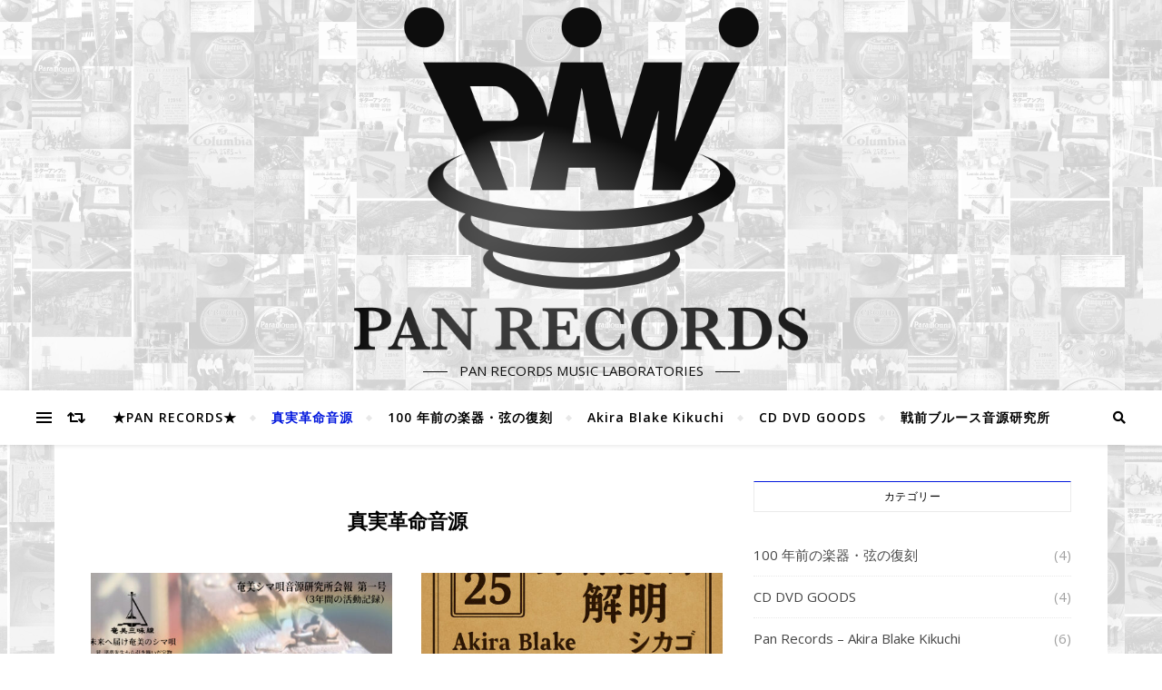

--- FILE ---
content_type: text/html; charset=UTF-8
request_url: https://pan-records.com/?cat=58
body_size: 67868
content:
<!DOCTYPE html>
<html lang="ja">
<head>
	<meta charset="UTF-8">
	<meta name="viewport" content="width=device-width, initial-scale=1.0" />
	<link rel="profile" href="http://gmpg.org/xfn/11">

<title>真実革命音源 &#8211; PAN RECORDS</title>
<meta name='robots' content='max-image-preview:large' />
<link rel='dns-prefetch' href='//fonts.googleapis.com' />
<link rel="alternate" type="application/rss+xml" title="PAN RECORDS &raquo; フィード" href="https://pan-records.com/?feed=rss2" />
<link rel="alternate" type="application/rss+xml" title="PAN RECORDS &raquo; コメントフィード" href="https://pan-records.com/?feed=comments-rss2" />
<link rel="alternate" type="application/rss+xml" title="PAN RECORDS &raquo; 真実革命音源 カテゴリーのフィード" href="https://pan-records.com/?feed=rss2&#038;cat=58" />
<style id='wp-img-auto-sizes-contain-inline-css' type='text/css'>
img:is([sizes=auto i],[sizes^="auto," i]){contain-intrinsic-size:3000px 1500px}
/*# sourceURL=wp-img-auto-sizes-contain-inline-css */
</style>
<style id='wp-emoji-styles-inline-css' type='text/css'>

	img.wp-smiley, img.emoji {
		display: inline !important;
		border: none !important;
		box-shadow: none !important;
		height: 1em !important;
		width: 1em !important;
		margin: 0 0.07em !important;
		vertical-align: -0.1em !important;
		background: none !important;
		padding: 0 !important;
	}
/*# sourceURL=wp-emoji-styles-inline-css */
</style>
<style id='wp-block-library-inline-css' type='text/css'>
:root{--wp-block-synced-color:#7a00df;--wp-block-synced-color--rgb:122,0,223;--wp-bound-block-color:var(--wp-block-synced-color);--wp-editor-canvas-background:#ddd;--wp-admin-theme-color:#007cba;--wp-admin-theme-color--rgb:0,124,186;--wp-admin-theme-color-darker-10:#006ba1;--wp-admin-theme-color-darker-10--rgb:0,107,160.5;--wp-admin-theme-color-darker-20:#005a87;--wp-admin-theme-color-darker-20--rgb:0,90,135;--wp-admin-border-width-focus:2px}@media (min-resolution:192dpi){:root{--wp-admin-border-width-focus:1.5px}}.wp-element-button{cursor:pointer}:root .has-very-light-gray-background-color{background-color:#eee}:root .has-very-dark-gray-background-color{background-color:#313131}:root .has-very-light-gray-color{color:#eee}:root .has-very-dark-gray-color{color:#313131}:root .has-vivid-green-cyan-to-vivid-cyan-blue-gradient-background{background:linear-gradient(135deg,#00d084,#0693e3)}:root .has-purple-crush-gradient-background{background:linear-gradient(135deg,#34e2e4,#4721fb 50%,#ab1dfe)}:root .has-hazy-dawn-gradient-background{background:linear-gradient(135deg,#faaca8,#dad0ec)}:root .has-subdued-olive-gradient-background{background:linear-gradient(135deg,#fafae1,#67a671)}:root .has-atomic-cream-gradient-background{background:linear-gradient(135deg,#fdd79a,#004a59)}:root .has-nightshade-gradient-background{background:linear-gradient(135deg,#330968,#31cdcf)}:root .has-midnight-gradient-background{background:linear-gradient(135deg,#020381,#2874fc)}:root{--wp--preset--font-size--normal:16px;--wp--preset--font-size--huge:42px}.has-regular-font-size{font-size:1em}.has-larger-font-size{font-size:2.625em}.has-normal-font-size{font-size:var(--wp--preset--font-size--normal)}.has-huge-font-size{font-size:var(--wp--preset--font-size--huge)}.has-text-align-center{text-align:center}.has-text-align-left{text-align:left}.has-text-align-right{text-align:right}.has-fit-text{white-space:nowrap!important}#end-resizable-editor-section{display:none}.aligncenter{clear:both}.items-justified-left{justify-content:flex-start}.items-justified-center{justify-content:center}.items-justified-right{justify-content:flex-end}.items-justified-space-between{justify-content:space-between}.screen-reader-text{border:0;clip-path:inset(50%);height:1px;margin:-1px;overflow:hidden;padding:0;position:absolute;width:1px;word-wrap:normal!important}.screen-reader-text:focus{background-color:#ddd;clip-path:none;color:#444;display:block;font-size:1em;height:auto;left:5px;line-height:normal;padding:15px 23px 14px;text-decoration:none;top:5px;width:auto;z-index:100000}html :where(.has-border-color){border-style:solid}html :where([style*=border-top-color]){border-top-style:solid}html :where([style*=border-right-color]){border-right-style:solid}html :where([style*=border-bottom-color]){border-bottom-style:solid}html :where([style*=border-left-color]){border-left-style:solid}html :where([style*=border-width]){border-style:solid}html :where([style*=border-top-width]){border-top-style:solid}html :where([style*=border-right-width]){border-right-style:solid}html :where([style*=border-bottom-width]){border-bottom-style:solid}html :where([style*=border-left-width]){border-left-style:solid}html :where(img[class*=wp-image-]){height:auto;max-width:100%}:where(figure){margin:0 0 1em}html :where(.is-position-sticky){--wp-admin--admin-bar--position-offset:var(--wp-admin--admin-bar--height,0px)}@media screen and (max-width:600px){html :where(.is-position-sticky){--wp-admin--admin-bar--position-offset:0px}}

/*# sourceURL=wp-block-library-inline-css */
</style><style id='global-styles-inline-css' type='text/css'>
:root{--wp--preset--aspect-ratio--square: 1;--wp--preset--aspect-ratio--4-3: 4/3;--wp--preset--aspect-ratio--3-4: 3/4;--wp--preset--aspect-ratio--3-2: 3/2;--wp--preset--aspect-ratio--2-3: 2/3;--wp--preset--aspect-ratio--16-9: 16/9;--wp--preset--aspect-ratio--9-16: 9/16;--wp--preset--color--black: #000000;--wp--preset--color--cyan-bluish-gray: #abb8c3;--wp--preset--color--white: #ffffff;--wp--preset--color--pale-pink: #f78da7;--wp--preset--color--vivid-red: #cf2e2e;--wp--preset--color--luminous-vivid-orange: #ff6900;--wp--preset--color--luminous-vivid-amber: #fcb900;--wp--preset--color--light-green-cyan: #7bdcb5;--wp--preset--color--vivid-green-cyan: #00d084;--wp--preset--color--pale-cyan-blue: #8ed1fc;--wp--preset--color--vivid-cyan-blue: #0693e3;--wp--preset--color--vivid-purple: #9b51e0;--wp--preset--gradient--vivid-cyan-blue-to-vivid-purple: linear-gradient(135deg,rgb(6,147,227) 0%,rgb(155,81,224) 100%);--wp--preset--gradient--light-green-cyan-to-vivid-green-cyan: linear-gradient(135deg,rgb(122,220,180) 0%,rgb(0,208,130) 100%);--wp--preset--gradient--luminous-vivid-amber-to-luminous-vivid-orange: linear-gradient(135deg,rgb(252,185,0) 0%,rgb(255,105,0) 100%);--wp--preset--gradient--luminous-vivid-orange-to-vivid-red: linear-gradient(135deg,rgb(255,105,0) 0%,rgb(207,46,46) 100%);--wp--preset--gradient--very-light-gray-to-cyan-bluish-gray: linear-gradient(135deg,rgb(238,238,238) 0%,rgb(169,184,195) 100%);--wp--preset--gradient--cool-to-warm-spectrum: linear-gradient(135deg,rgb(74,234,220) 0%,rgb(151,120,209) 20%,rgb(207,42,186) 40%,rgb(238,44,130) 60%,rgb(251,105,98) 80%,rgb(254,248,76) 100%);--wp--preset--gradient--blush-light-purple: linear-gradient(135deg,rgb(255,206,236) 0%,rgb(152,150,240) 100%);--wp--preset--gradient--blush-bordeaux: linear-gradient(135deg,rgb(254,205,165) 0%,rgb(254,45,45) 50%,rgb(107,0,62) 100%);--wp--preset--gradient--luminous-dusk: linear-gradient(135deg,rgb(255,203,112) 0%,rgb(199,81,192) 50%,rgb(65,88,208) 100%);--wp--preset--gradient--pale-ocean: linear-gradient(135deg,rgb(255,245,203) 0%,rgb(182,227,212) 50%,rgb(51,167,181) 100%);--wp--preset--gradient--electric-grass: linear-gradient(135deg,rgb(202,248,128) 0%,rgb(113,206,126) 100%);--wp--preset--gradient--midnight: linear-gradient(135deg,rgb(2,3,129) 0%,rgb(40,116,252) 100%);--wp--preset--font-size--small: 13px;--wp--preset--font-size--medium: 20px;--wp--preset--font-size--large: 36px;--wp--preset--font-size--x-large: 42px;--wp--preset--spacing--20: 0.44rem;--wp--preset--spacing--30: 0.67rem;--wp--preset--spacing--40: 1rem;--wp--preset--spacing--50: 1.5rem;--wp--preset--spacing--60: 2.25rem;--wp--preset--spacing--70: 3.38rem;--wp--preset--spacing--80: 5.06rem;--wp--preset--shadow--natural: 6px 6px 9px rgba(0, 0, 0, 0.2);--wp--preset--shadow--deep: 12px 12px 50px rgba(0, 0, 0, 0.4);--wp--preset--shadow--sharp: 6px 6px 0px rgba(0, 0, 0, 0.2);--wp--preset--shadow--outlined: 6px 6px 0px -3px rgb(255, 255, 255), 6px 6px rgb(0, 0, 0);--wp--preset--shadow--crisp: 6px 6px 0px rgb(0, 0, 0);}:where(.is-layout-flex){gap: 0.5em;}:where(.is-layout-grid){gap: 0.5em;}body .is-layout-flex{display: flex;}.is-layout-flex{flex-wrap: wrap;align-items: center;}.is-layout-flex > :is(*, div){margin: 0;}body .is-layout-grid{display: grid;}.is-layout-grid > :is(*, div){margin: 0;}:where(.wp-block-columns.is-layout-flex){gap: 2em;}:where(.wp-block-columns.is-layout-grid){gap: 2em;}:where(.wp-block-post-template.is-layout-flex){gap: 1.25em;}:where(.wp-block-post-template.is-layout-grid){gap: 1.25em;}.has-black-color{color: var(--wp--preset--color--black) !important;}.has-cyan-bluish-gray-color{color: var(--wp--preset--color--cyan-bluish-gray) !important;}.has-white-color{color: var(--wp--preset--color--white) !important;}.has-pale-pink-color{color: var(--wp--preset--color--pale-pink) !important;}.has-vivid-red-color{color: var(--wp--preset--color--vivid-red) !important;}.has-luminous-vivid-orange-color{color: var(--wp--preset--color--luminous-vivid-orange) !important;}.has-luminous-vivid-amber-color{color: var(--wp--preset--color--luminous-vivid-amber) !important;}.has-light-green-cyan-color{color: var(--wp--preset--color--light-green-cyan) !important;}.has-vivid-green-cyan-color{color: var(--wp--preset--color--vivid-green-cyan) !important;}.has-pale-cyan-blue-color{color: var(--wp--preset--color--pale-cyan-blue) !important;}.has-vivid-cyan-blue-color{color: var(--wp--preset--color--vivid-cyan-blue) !important;}.has-vivid-purple-color{color: var(--wp--preset--color--vivid-purple) !important;}.has-black-background-color{background-color: var(--wp--preset--color--black) !important;}.has-cyan-bluish-gray-background-color{background-color: var(--wp--preset--color--cyan-bluish-gray) !important;}.has-white-background-color{background-color: var(--wp--preset--color--white) !important;}.has-pale-pink-background-color{background-color: var(--wp--preset--color--pale-pink) !important;}.has-vivid-red-background-color{background-color: var(--wp--preset--color--vivid-red) !important;}.has-luminous-vivid-orange-background-color{background-color: var(--wp--preset--color--luminous-vivid-orange) !important;}.has-luminous-vivid-amber-background-color{background-color: var(--wp--preset--color--luminous-vivid-amber) !important;}.has-light-green-cyan-background-color{background-color: var(--wp--preset--color--light-green-cyan) !important;}.has-vivid-green-cyan-background-color{background-color: var(--wp--preset--color--vivid-green-cyan) !important;}.has-pale-cyan-blue-background-color{background-color: var(--wp--preset--color--pale-cyan-blue) !important;}.has-vivid-cyan-blue-background-color{background-color: var(--wp--preset--color--vivid-cyan-blue) !important;}.has-vivid-purple-background-color{background-color: var(--wp--preset--color--vivid-purple) !important;}.has-black-border-color{border-color: var(--wp--preset--color--black) !important;}.has-cyan-bluish-gray-border-color{border-color: var(--wp--preset--color--cyan-bluish-gray) !important;}.has-white-border-color{border-color: var(--wp--preset--color--white) !important;}.has-pale-pink-border-color{border-color: var(--wp--preset--color--pale-pink) !important;}.has-vivid-red-border-color{border-color: var(--wp--preset--color--vivid-red) !important;}.has-luminous-vivid-orange-border-color{border-color: var(--wp--preset--color--luminous-vivid-orange) !important;}.has-luminous-vivid-amber-border-color{border-color: var(--wp--preset--color--luminous-vivid-amber) !important;}.has-light-green-cyan-border-color{border-color: var(--wp--preset--color--light-green-cyan) !important;}.has-vivid-green-cyan-border-color{border-color: var(--wp--preset--color--vivid-green-cyan) !important;}.has-pale-cyan-blue-border-color{border-color: var(--wp--preset--color--pale-cyan-blue) !important;}.has-vivid-cyan-blue-border-color{border-color: var(--wp--preset--color--vivid-cyan-blue) !important;}.has-vivid-purple-border-color{border-color: var(--wp--preset--color--vivid-purple) !important;}.has-vivid-cyan-blue-to-vivid-purple-gradient-background{background: var(--wp--preset--gradient--vivid-cyan-blue-to-vivid-purple) !important;}.has-light-green-cyan-to-vivid-green-cyan-gradient-background{background: var(--wp--preset--gradient--light-green-cyan-to-vivid-green-cyan) !important;}.has-luminous-vivid-amber-to-luminous-vivid-orange-gradient-background{background: var(--wp--preset--gradient--luminous-vivid-amber-to-luminous-vivid-orange) !important;}.has-luminous-vivid-orange-to-vivid-red-gradient-background{background: var(--wp--preset--gradient--luminous-vivid-orange-to-vivid-red) !important;}.has-very-light-gray-to-cyan-bluish-gray-gradient-background{background: var(--wp--preset--gradient--very-light-gray-to-cyan-bluish-gray) !important;}.has-cool-to-warm-spectrum-gradient-background{background: var(--wp--preset--gradient--cool-to-warm-spectrum) !important;}.has-blush-light-purple-gradient-background{background: var(--wp--preset--gradient--blush-light-purple) !important;}.has-blush-bordeaux-gradient-background{background: var(--wp--preset--gradient--blush-bordeaux) !important;}.has-luminous-dusk-gradient-background{background: var(--wp--preset--gradient--luminous-dusk) !important;}.has-pale-ocean-gradient-background{background: var(--wp--preset--gradient--pale-ocean) !important;}.has-electric-grass-gradient-background{background: var(--wp--preset--gradient--electric-grass) !important;}.has-midnight-gradient-background{background: var(--wp--preset--gradient--midnight) !important;}.has-small-font-size{font-size: var(--wp--preset--font-size--small) !important;}.has-medium-font-size{font-size: var(--wp--preset--font-size--medium) !important;}.has-large-font-size{font-size: var(--wp--preset--font-size--large) !important;}.has-x-large-font-size{font-size: var(--wp--preset--font-size--x-large) !important;}
/*# sourceURL=global-styles-inline-css */
</style>

<style id='classic-theme-styles-inline-css' type='text/css'>
/*! This file is auto-generated */
.wp-block-button__link{color:#fff;background-color:#32373c;border-radius:9999px;box-shadow:none;text-decoration:none;padding:calc(.667em + 2px) calc(1.333em + 2px);font-size:1.125em}.wp-block-file__button{background:#32373c;color:#fff;text-decoration:none}
/*# sourceURL=/wp-includes/css/classic-themes.min.css */
</style>
<link rel='stylesheet' id='audioigniter-css' href='https://pan-records.com/wp-content/plugins/audioigniter/player/build/style.css?ver=2.0.2' type='text/css' media='all' />
<link rel='stylesheet' id='bard-style-css' href='https://pan-records.com/wp-content/themes/bard/style.css?ver=1.4.9.8' type='text/css' media='all' />
<link rel='stylesheet' id='fontawesome-css' href='https://pan-records.com/wp-content/themes/bard/assets/css/fontawesome/all.min.css?ver=6.9' type='text/css' media='all' />
<link rel='stylesheet' id='fontello-css' href='https://pan-records.com/wp-content/themes/bard/assets/css/fontello.css?ver=6.9' type='text/css' media='all' />
<link rel='stylesheet' id='slick-css' href='https://pan-records.com/wp-content/themes/bard/assets/css/slick.css?ver=6.9' type='text/css' media='all' />
<link rel='stylesheet' id='scrollbar-css' href='https://pan-records.com/wp-content/themes/bard/assets/css/perfect-scrollbar.css?ver=6.9' type='text/css' media='all' />
<link rel='stylesheet' id='bard-woocommerce-css' href='https://pan-records.com/wp-content/themes/bard/assets/css/woocommerce.css?ver=6.9' type='text/css' media='all' />
<link rel='stylesheet' id='bard-responsive-css' href='https://pan-records.com/wp-content/themes/bard/assets/css/responsive.css?ver=6.9' type='text/css' media='all' />
<link rel='stylesheet' id='bard-montserratr-font-css' href='//fonts.googleapis.com/css?family=Montserrat%3A300%2C300i%2C400%2C400i%2C500%2C500i%2C600%2C600i%2C700%2C700i&#038;ver=1.0.0' type='text/css' media='all' />
<link rel='stylesheet' id='bard-opensans-font-css' href='//fonts.googleapis.com/css?family=Open+Sans%3A400%2C400i%2C600%2C600i%2C700%2C700i&#038;ver=1.0.0' type='text/css' media='all' />
<script type="text/javascript" src="https://pan-records.com/wp-includes/js/jquery/jquery.min.js?ver=3.7.1" id="jquery-core-js"></script>
<script type="text/javascript" src="https://pan-records.com/wp-includes/js/jquery/jquery-migrate.min.js?ver=3.4.1" id="jquery-migrate-js"></script>
<link rel="https://api.w.org/" href="https://pan-records.com/index.php?rest_route=/" /><link rel="alternate" title="JSON" type="application/json" href="https://pan-records.com/index.php?rest_route=/wp/v2/categories/58" /><link rel="EditURI" type="application/rsd+xml" title="RSD" href="https://pan-records.com/xmlrpc.php?rsd" />
<meta name="generator" content="WordPress 6.9" />
<style id="bard_dynamic_css">body {background-color: #ffffff;}#top-bar {background-color: #ffffff;}#top-bar a {color: #000000;}#top-bar a:hover,#top-bar li.current-menu-item > a,#top-bar li.current-menu-ancestor > a,#top-bar .sub-menu li.current-menu-item > a,#top-bar .sub-menu li.current-menu-ancestor> a {color: #0016dd;}#top-menu .sub-menu,#top-menu .sub-menu a {background-color: #ffffff;border-color: rgba(0,0,0, 0.05);}.header-logo a,.site-description,.header-socials-icon {color: #111111;}.site-description:before,.site-description:after {background: #111111;}.header-logo a:hover,.header-socials-icon:hover {color: #111111;}.entry-header {background-color: #ffffff;}#main-nav {background-color: #ffffff;box-shadow: 0px 1px 5px rgba(0,0,0, 0.1);}#main-nav a,#main-nav i,#main-nav #s {color: #000000;}.main-nav-sidebar div span,.sidebar-alt-close-btn span,.btn-tooltip {background-color: #000000;}.btn-tooltip:before {border-top-color: #000000;}#main-nav a:hover,#main-nav i:hover,#main-nav li.current-menu-item > a,#main-nav li.current-menu-ancestor > a,#main-nav .sub-menu li.current-menu-item > a,#main-nav .sub-menu li.current-menu-ancestor > a {color: #0016dd;}.main-nav-sidebar:hover div span {background-color: #0016dd;}#main-menu .sub-menu,#main-menu .sub-menu a {background-color: #ffffff;border-color: rgba(0,0,0, 0.05);}#main-nav #s {background-color: #ffffff;}#main-nav #s::-webkit-input-placeholder { /* Chrome/Opera/Safari */color: rgba(0,0,0, 0.7);}#main-nav #s::-moz-placeholder { /* Firefox 19+ */color: rgba(0,0,0, 0.7);}#main-nav #s:-ms-input-placeholder { /* IE 10+ */color: rgba(0,0,0, 0.7);}#main-nav #s:-moz-placeholder { /* Firefox 18- */color: rgba(0,0,0, 0.7);}/* Background */.sidebar-alt,.main-content,.featured-slider-area,#featured-links,.page-content select,.page-content input,.page-content textarea {background-color: #ffffff;}.featured-link .cv-inner {border-color: rgba(255,255,255, 0.4);}.featured-link:hover .cv-inner {border-color: rgba(255,255,255, 0.8);}#featured-links h6 {background-color: #ffffff;color: #000000;}/* Text */.page-content,.page-content select,.page-content input,.page-content textarea,.page-content .post-author a,.page-content .bard-widget a,.page-content .comment-author {color: #464646;}/* Title */.page-content h1,.page-content h2,.page-content h3,.page-content h4,.page-content h5,.page-content h6,.page-content .post-title a,.page-content .post-author a,.page-content .author-description h3 a,.page-content .related-posts h5 a,.page-content .blog-pagination .previous-page a,.page-content .blog-pagination .next-page a,blockquote,.page-content .post-share a,.page-content .read-more a {color: #030303;}.widget_wysija .widget-title h4:after {background-color: #030303;}.page-content .read-more a:hover,.page-content .post-title a:hover {color: rgba(3,3,3, 0.75);}/* Meta */.page-content .post-author,.page-content .post-comments,.page-content .post-date,.page-content .post-meta,.page-content .post-meta a,.page-content .related-post-date,.page-content .comment-meta a,.page-content .author-share a,.page-content .post-tags a,.page-content .tagcloud a,.widget_categories li,.widget_archive li,.ahse-subscribe-box p,.rpwwt-post-author,.rpwwt-post-categories,.rpwwt-post-date,.rpwwt-post-comments-number,.copyright-info,#page-footer .copyright-info a,.footer-menu-container,#page-footer .footer-menu-container a,.single-navigation span,.comment-notes {color: #a1a1a1;}.page-content input::-webkit-input-placeholder { /* Chrome/Opera/Safari */color: #a1a1a1;}.page-content input::-moz-placeholder { /* Firefox 19+ */color: #a1a1a1;}.page-content input:-ms-input-placeholder { /* IE 10+ */color: #a1a1a1;}.page-content input:-moz-placeholder { /* Firefox 18- */color: #a1a1a1;}/* Accent */a,.post-categories,#page-wrap .bard-widget.widget_text a,.scrolltop,.required {color: #0016dd;}/* Disable TMP.page-content .elementor a,.page-content .elementor a:hover {color: inherit;}*/.ps-container > .ps-scrollbar-y-rail > .ps-scrollbar-y,.read-more a:after {background: #0016dd;}a:hover,.scrolltop:hover {color: rgba(0,22,221, 0.8);}blockquote {border-color: #0016dd;}.widget-title h4 {border-top-color: #0016dd;}/* Selection */::-moz-selection {color: #ffffff;background: #0016dd;}::selection {color: #ffffff;background: #0016dd;}/* Border */.page-content .post-footer,.blog-list-style,.page-content .author-description,.page-content .related-posts,.page-content .entry-comments,.page-content .bard-widget li,.page-content #wp-calendar,.page-content #wp-calendar caption,.page-content #wp-calendar tbody td,.page-content .widget_nav_menu li a,.page-content .tagcloud a,.page-content select,.page-content input,.page-content textarea,.post-tags a,.gallery-caption,.wp-caption-text,table tr,table th,table td,pre,.single-navigation {border-color: #e8e8e8;}#main-menu > li:after,.border-divider,hr {background-color: #e8e8e8;}/* Buttons */.widget_search .svg-fa-wrap,.widget_search #searchsubmit,.wp-block-search button,.page-content .submit,.page-content .blog-pagination.numeric a,.page-content .post-password-form input[type="submit"],.page-content .wpcf7 [type="submit"] {color: #ffffff;background-color: #333333;}.page-content .submit:hover,.page-content .blog-pagination.numeric a:hover,.page-content .blog-pagination.numeric span,.page-content .bard-subscribe-box input[type="submit"],.page-content .widget_wysija input[type="submit"],.page-content .post-password-form input[type="submit"]:hover,.page-content .wpcf7 [type="submit"]:hover {color: #ffffff;background-color: #0016dd;}/* Image Overlay */.image-overlay,#infscr-loading,.page-content h4.image-overlay {color: #ffffff;background-color: rgba(73,73,73, 0.2);}.image-overlay a,.post-slider .prev-arrow,.post-slider .next-arrow,.page-content .image-overlay a,#featured-slider .slider-dots {color: #ffffff;}.slide-caption {background: rgba(255,255,255, 0.95);}#featured-slider .prev-arrow,#featured-slider .next-arrow,#featured-slider .slick-active,.slider-title:after {background: #ffffff;}.footer-socials,.footer-widgets {background: #ffffff;}.instagram-title {background: rgba(255,255,255, 0.85);}#page-footer,#page-footer a,#page-footer select,#page-footer input,#page-footer textarea {color: #222222;}#page-footer #s::-webkit-input-placeholder { /* Chrome/Opera/Safari */color: #222222;}#page-footer #s::-moz-placeholder { /* Firefox 19+ */color: #222222;}#page-footer #s:-ms-input-placeholder { /* IE 10+ */color: #222222;}#page-footer #s:-moz-placeholder { /* Firefox 18- */color: #222222;}/* Title */#page-footer h1,#page-footer h2,#page-footer h3,#page-footer h4,#page-footer h5,#page-footer h6,#page-footer .footer-socials a{color: #111111;}#page-footer a:hover {color: #0016dd;}/* Border */#page-footer a,#page-footer .bard-widget li,#page-footer #wp-calendar,#page-footer #wp-calendar caption,#page-footer #wp-calendar tbody td,#page-footer .widget_nav_menu li a,#page-footer select,#page-footer input,#page-footer textarea,#page-footer .widget-title h4:before,#page-footer .widget-title h4:after,.alt-widget-title,.footer-widgets {border-color: #e8e8e8;}.sticky,.footer-copyright,.bard-widget.widget_wysija {background-color: #f6f6f6;}.bard-preloader-wrap {background-color: #ffffff;}.boxed-wrapper {max-width: 1160px;}.sidebar-alt {max-width: 420px;left: -420px; padding: 85px 35px 0px;}.sidebar-left,.sidebar-right {width: 382px;}.main-container {width: calc(100% - 382px);width: -webkit-calc(100% - 382px);}#top-bar > div,#main-nav > div,#featured-links,.main-content,.page-footer-inner,.featured-slider-area.boxed-wrapper {padding-left: 40px;padding-right: 40px;}@media screen and ( max-width: 979px ) {.top-bar-socials {float: none !important;}.top-bar-socials a {line-height: 40px !important;}}.entry-header {height: 450px;background-image: url();background-size: cover;}.entry-header {background-position: center center;}.logo-img {max-width: 1430px;}.entry-header {background-color: transparent !important;background-image: none;}#main-nav {text-align: center;}.main-nav-icons {position: absolute;top: 0px;right: 40px;z-index: 2;}.main-nav-buttons {position: absolute;top: 0px;left: 40px;z-index: 1;}#featured-links .featured-link {margin-right: 25px;}#featured-links .featured-link:last-of-type {margin-right: 0;}#featured-links .featured-link {width: calc( (100% - -25px) / 0 - 1px);width: -webkit-calc( (100% - -25px) / 0- 1px);}.featured-link:nth-child(1) .cv-inner {display: none;}.featured-link:nth-child(2) .cv-inner {display: none;}.featured-link:nth-child(3) .cv-inner {display: none;}.blog-grid > li {display: inline-block;vertical-align: top;margin-right: 32px;margin-bottom: 35px;}.blog-grid > li.blog-grid-style {width: calc((100% - 32px ) /2 - 1px);width: -webkit-calc((100% - 32px ) /2 - 1px);}@media screen and ( min-width: 979px ) {.blog-grid > .blog-list-style:nth-last-of-type(-n+1) {margin-bottom: 0;}.blog-grid > .blog-grid-style:nth-last-of-type(-n+2) { margin-bottom: 0;}}@media screen and ( max-width: 640px ) {.blog-grid > li:nth-last-of-type(-n+1) {margin-bottom: 0;}}.blog-grid > li:nth-of-type(2n+2) {margin-right: 0;}.sidebar-right {padding-left: 32px;}@media screen and ( max-width: 768px ) {.featured-slider-area {display: none;}}@media screen and ( max-width: 768px ) {#featured-links {display: none;}}@media screen and ( max-width: 640px ) {.related-posts {display: none;}}.header-logo a {font-family: 'Open Sans';}#top-menu li a {font-family: 'Open Sans';}#main-menu li a {font-family: 'Open Sans';}#mobile-menu li {font-family: 'Open Sans';}.footer-widgets .page-footer-inner > .bard-widget {width: 30%;margin-right: 5%;}.footer-widgets .page-footer-inner > .bard-widget:nth-child(3n+3) {margin-right: 0;}.footer-widgets .page-footer-inner > .bard-widget:nth-child(3n+4) {clear: both;}.woocommerce div.product .stock,.woocommerce div.product p.price,.woocommerce div.product span.price,.woocommerce ul.products li.product .price,.woocommerce-Reviews .woocommerce-review__author,.woocommerce form .form-row .required,.woocommerce form .form-row.woocommerce-invalid label,.woocommerce .page-content div.product .woocommerce-tabs ul.tabs li a {color: #464646;}.woocommerce a.remove:hover {color: #464646 !important;}.woocommerce a.remove,.woocommerce .product_meta,.page-content .woocommerce-breadcrumb,.page-content .woocommerce-review-link,.page-content .woocommerce-breadcrumb a,.page-content .woocommerce-MyAccount-navigation-link a,.woocommerce .woocommerce-info:before,.woocommerce .page-content .woocommerce-result-count,.woocommerce-page .page-content .woocommerce-result-count,.woocommerce-Reviews .woocommerce-review__published-date,.woocommerce .product_list_widget .quantity,.woocommerce .widget_products .amount,.woocommerce .widget_price_filter .price_slider_amount,.woocommerce .widget_recently_viewed_products .amount,.woocommerce .widget_top_rated_products .amount,.woocommerce .widget_recent_reviews .reviewer {color: #a1a1a1;}.woocommerce a.remove {color: #a1a1a1 !important;}p.demo_store,.woocommerce-store-notice,.woocommerce span.onsale { background-color: #0016dd;}.woocommerce .star-rating::before,.woocommerce .star-rating span::before,.woocommerce .page-content ul.products li.product .button,.page-content .woocommerce ul.products li.product .button,.page-content .woocommerce-MyAccount-navigation-link.is-active a,.page-content .woocommerce-MyAccount-navigation-link a:hover,.woocommerce-message::before { color: #0016dd;}.woocommerce form.login,.woocommerce form.register,.woocommerce-account fieldset,.woocommerce form.checkout_coupon,.woocommerce .woocommerce-info,.woocommerce .woocommerce-error,.woocommerce .woocommerce-message,.woocommerce .widget_shopping_cart .total,.woocommerce.widget_shopping_cart .total,.woocommerce-Reviews .comment_container,.woocommerce-cart #payment ul.payment_methods,#add_payment_method #payment ul.payment_methods,.woocommerce-checkout #payment ul.payment_methods,.woocommerce div.product .woocommerce-tabs ul.tabs::before,.woocommerce div.product .woocommerce-tabs ul.tabs::after,.woocommerce div.product .woocommerce-tabs ul.tabs li,.woocommerce .woocommerce-MyAccount-navigation-link,.select2-container--default .select2-selection--single {border-color: #e8e8e8;}.woocommerce-cart #payment,#add_payment_method #payment,.woocommerce-checkout #payment,.woocommerce .woocommerce-info,.woocommerce .woocommerce-error,.woocommerce .woocommerce-message,.woocommerce div.product .woocommerce-tabs ul.tabs li {background-color: rgba(232,232,232, 0.3);}.woocommerce-cart #payment div.payment_box::before,#add_payment_method #payment div.payment_box::before,.woocommerce-checkout #payment div.payment_box::before {border-color: rgba(232,232,232, 0.5);}.woocommerce-cart #payment div.payment_box,#add_payment_method #payment div.payment_box,.woocommerce-checkout #payment div.payment_box {background-color: rgba(232,232,232, 0.5);}.page-content .woocommerce input.button,.page-content .woocommerce a.button,.page-content .woocommerce a.button.alt,.page-content .woocommerce button.button.alt,.page-content .woocommerce input.button.alt,.page-content .woocommerce #respond input#submit.alt,.woocommerce .page-content .widget_product_search input[type="submit"],.woocommerce .page-content .woocommerce-message .button,.woocommerce .page-content a.button.alt,.woocommerce .page-content button.button.alt,.woocommerce .page-content #respond input#submit,.woocommerce .page-content .widget_price_filter .button,.woocommerce .page-content .woocommerce-message .button,.woocommerce-page .page-content .woocommerce-message .button {color: #ffffff;background-color: #333333;}.page-content .woocommerce input.button:hover,.page-content .woocommerce a.button:hover,.page-content .woocommerce a.button.alt:hover,.page-content .woocommerce button.button.alt:hover,.page-content .woocommerce input.button.alt:hover,.page-content .woocommerce #respond input#submit.alt:hover,.woocommerce .page-content .woocommerce-message .button:hover,.woocommerce .page-content a.button.alt:hover,.woocommerce .page-content button.button.alt:hover,.woocommerce .page-content #respond input#submit:hover,.woocommerce .page-content .widget_price_filter .button:hover,.woocommerce .page-content .woocommerce-message .button:hover,.woocommerce-page .page-content .woocommerce-message .button:hover {color: #ffffff;background-color: #0016dd;}#loadFacebookG{width:35px;height:35px;display:block;position:relative;margin:auto}.facebook_blockG{background-color:#00a9ff;border:1px solid #00a9ff;float:left;height:25px;margin-left:2px;width:7px;opacity:.1;animation-name:bounceG;-o-animation-name:bounceG;-ms-animation-name:bounceG;-webkit-animation-name:bounceG;-moz-animation-name:bounceG;animation-duration:1.235s;-o-animation-duration:1.235s;-ms-animation-duration:1.235s;-webkit-animation-duration:1.235s;-moz-animation-duration:1.235s;animation-iteration-count:infinite;-o-animation-iteration-count:infinite;-ms-animation-iteration-count:infinite;-webkit-animation-iteration-count:infinite;-moz-animation-iteration-count:infinite;animation-direction:normal;-o-animation-direction:normal;-ms-animation-direction:normal;-webkit-animation-direction:normal;-moz-animation-direction:normal;transform:scale(0.7);-o-transform:scale(0.7);-ms-transform:scale(0.7);-webkit-transform:scale(0.7);-moz-transform:scale(0.7)}#blockG_1{animation-delay:.3695s;-o-animation-delay:.3695s;-ms-animation-delay:.3695s;-webkit-animation-delay:.3695s;-moz-animation-delay:.3695s}#blockG_2{animation-delay:.496s;-o-animation-delay:.496s;-ms-animation-delay:.496s;-webkit-animation-delay:.496s;-moz-animation-delay:.496s}#blockG_3{animation-delay:.6125s;-o-animation-delay:.6125s;-ms-animation-delay:.6125s;-webkit-animation-delay:.6125s;-moz-animation-delay:.6125s}@keyframes bounceG{0%{transform:scale(1.2);opacity:1}100%{transform:scale(0.7);opacity:.1}}@-o-keyframes bounceG{0%{-o-transform:scale(1.2);opacity:1}100%{-o-transform:scale(0.7);opacity:.1}}@-ms-keyframes bounceG{0%{-ms-transform:scale(1.2);opacity:1}100%{-ms-transform:scale(0.7);opacity:.1}}@-webkit-keyframes bounceG{0%{-webkit-transform:scale(1.2);opacity:1}100%{-webkit-transform:scale(0.7);opacity:.1}}@-moz-keyframes bounceG{0%{-moz-transform:scale(1.2);opacity:1}100%{-moz-transform:scale(0.7);opacity:.1}}</style><style type="text/css" id="custom-background-css">
body.custom-background { background-image: url("https://pan-records.com/wp-content/uploads/2023/08/back_ground_pan-scaled.jpg"); background-position: center center; background-size: contain; background-repeat: repeat; background-attachment: fixed; }
</style>
	<link rel="icon" href="https://pan-records.com/wp-content/uploads/2022/09/joomla_logo_black-75x75.jpg" sizes="32x32" />
<link rel="icon" href="https://pan-records.com/wp-content/uploads/2022/09/joomla_logo_black-300x300.jpg" sizes="192x192" />
<link rel="apple-touch-icon" href="https://pan-records.com/wp-content/uploads/2022/09/joomla_logo_black-300x300.jpg" />
<meta name="msapplication-TileImage" content="https://pan-records.com/wp-content/uploads/2022/09/joomla_logo_black-300x300.jpg" />
		<style type="text/css" id="wp-custom-css">
			/* 1. プレイヤーの見た目と三点リーダーの物理的な隠蔽 */
audio {
    width: 100% !important;
    background-color: #444444 !important;
    border-radius: 30px !important;
    display: block;
}

/* 右端のメニューボタンを枠外へ追い出す */
audio::-webkit-media-controls-enclosure {
    overflow: hidden !important;
}

audio::-webkit-media-controls-panel {
    width: calc(100% + 35px) !important; /* 右側に突き出させて隠す */
    background-color: #444444 !important;
}

/* アイコンを白くして重なりを消す */
audio::-webkit-media-controls-play-button,
audio::-webkit-media-controls-mute-button,
audio::-webkit-media-controls-current-time-display,
audio::-webkit-media-controls-time-remaining-display {
    filter: invert(1) brightness(2) !important;
}

/* 2. 最重要：右クリックを無効化する「透明なシールド」 */
.wp-block-audio {
    position: relative !important;
}

/* プレイヤーの「上」に完全に透明な板を被せます */
.wp-block-audio::after {
    content: "" !important;
    position: absolute !important;
    top: 0 !important;
    left: 0 !important;
    right: 0 !important;
    bottom: 0 !important;
    z-index: 9999 !important;
    background: transparent !important;
    
    /* auto から none に変更：これで再生ボタンが押せるようになります */
    pointer-events: none !important; 
}

/* 3. 再生ボタンを押せるようにするための「貫通」設定 */
/* 本来 pointer-events: auto だと下のボタンが押せませんが、
   スマホや特定のブラウザでの「右クリックメニュー」を出す判定を
   この板がブロックします。
*/
audio {
    /* 念のためタグ自体にも右クリック禁止のヒントを与える */
    -webkit-touch-callout: none !important;
    -webkit-user-select: none !important;
}/* 三点リーダー（︙）を触らせない・隠すための最終設定 */
audio::-webkit-media-controls-enclosure {
    overflow: hidden !important;
}

audio::-webkit-media-controls-panel {
    /* 35px分、右側をわざと突き出させて、三点リーダーを枠の外へ追い出します */
    width: calc(100% + 35px) !important; 
    padding-right: 35px !important;
}

/* 念のため、コントロール内の「メニューボタン」を透明にして無効化 */
audio::-webkit-media-controls-overflow-button {
    display: none !important;
    pointer-events: none !important;
}		</style>
		</head>

<body class="archive category category-58 custom-background wp-custom-logo wp-embed-responsive wp-theme-bard">
	
	<!-- Preloader -->
	
	<!-- Page Wrapper -->
	<div id="page-wrap">

		<!-- Boxed Wrapper -->
		<div id="page-header" >

		
	<div class="entry-header" data-parallax="1" data-image="">
		<div class="cv-outer">
		<div class="cv-inner">

			<div class="header-logo">
				
					
					<a href="https://pan-records.com/" title="PAN RECORDS" class="logo-img">
						<img src="https://pan-records.com/wp-content/uploads/2023/08/cropped-pan-logo-500-clear.png" width="500" height="378" alt="PAN RECORDS">
					</a>

								
								
								<p class="site-description">PAN RECORDS MUSIC LABORATORIES</p>
								
			</div>

			
		</div>
		</div>
	</div>

	
<div id="main-nav" class="clear-fix">

	<div >	
		
		<div class="main-nav-buttons">

			<!-- Alt Sidebar Icon -->
						<div class="main-nav-sidebar">
				<span class="btn-tooltip">代替サイドバー</span>
				<div>
					<span></span>
					<span></span>
					<span></span>
				</div>
			</div>
			
			<!-- Random Post Button -->			
							
		<a class="random-post-btn" href="https://pan-records.com/?p=244">
			<span class="btn-tooltip">ランダム記事</span>
			<i class="fas fa-retweet"></i>
		</a>

								
		</div>

		<!-- Icons -->
		<div class="main-nav-icons">
						<div class="main-nav-search">
				<span class="btn-tooltip">検索</span>
				<i class="fas fa-search"></i>
				<i class="fas fa-times"></i>
				<form role="search" method="get" id="searchform" class="clear-fix" action="https://pan-records.com/"><input type="search" name="s" id="s" placeholder="検索…" data-placeholder="入力して Enter キーを押す" value="" /><span class="svg-fa-wrap"><i class="fa fa-search"></i></span><input type="submit" id="searchsubmit" value="st" /></form>			</div>
					</div>


		<!-- Mobile Menu Button -->
		<span class="mobile-menu-btn">
			<i class="fas fa-chevron-down"></i>
		</span>

		<nav class="main-menu-container"><ul id="main-menu" class=""><li id="menu-item-2649" class="menu-item menu-item-type-post_type menu-item-object-page menu-item-home menu-item-has-children menu-item-2649"><a href="https://pan-records.com/">★PAN RECORDS★</a>
<ul class="sub-menu">
	<li id="menu-item-1433" class="menu-item menu-item-type-post_type menu-item-object-post menu-item-1433"><a href="https://pan-records.com/?p=146">PAN RECORDSの名称</a></li>
	<li id="menu-item-3822" class="menu-item menu-item-type-post_type menu-item-object-post menu-item-3822"><a href="https://pan-records.com/?p=3820">音楽業界のハヤマワシ問題</a></li>
</ul>
</li>
<li id="menu-item-2918" class="menu-item menu-item-type-taxonomy menu-item-object-category current-menu-item menu-item-has-children menu-item-2918"><a href="https://pan-records.com/?cat=58" aria-current="page">真実革命音源</a>
<ul class="sub-menu">
	<li id="menu-item-3493" class="menu-item menu-item-type-post_type menu-item-object-post menu-item-3493"><a href="https://pan-records.com/?p=3490">Marsh Recording Laboratories録音実態の解明</a></li>
	<li id="menu-item-3149" class="menu-item menu-item-type-post_type menu-item-object-post menu-item-3149"><a href="https://pan-records.com/?p=3099">BLIND BLAKE 全曲修正　プロジェクト2026</a></li>
	<li id="menu-item-3147" class="menu-item menu-item-type-post_type menu-item-object-post menu-item-3147"><a href="https://pan-records.com/?p=3130">Benny Goodman – SingSingSing 真実革命映像</a></li>
	<li id="menu-item-3148" class="menu-item menu-item-type-post_type menu-item-object-post menu-item-3148"><a href="https://pan-records.com/?p=3123">Artie Shaw 真実革命　映像＆音源</a></li>
	<li id="menu-item-2919" class="menu-item menu-item-type-post_type menu-item-object-post menu-item-2919"><a href="https://pan-records.com/?p=2884">ジャンゴ・ラインハルト最新分析楽曲名</a></li>
	<li id="menu-item-3469" class="menu-item menu-item-type-post_type menu-item-object-post menu-item-3469"><a href="https://pan-records.com/?p=3312">Lonnie Johnson – 真実革命</a></li>
	<li id="menu-item-2419" class="menu-item menu-item-type-post_type menu-item-object-post menu-item-2419"><a href="https://pan-records.com/?p=2410">Johnson’s Tuning</a></li>
	<li id="menu-item-2766" class="menu-item menu-item-type-post_type menu-item-object-post menu-item-2766"><a href="https://pan-records.com/?p=2759">2024年の真実革命音源　（検証修正済み）</a></li>
	<li id="menu-item-2390" class="menu-item menu-item-type-post_type menu-item-object-post menu-item-2390"><a href="https://pan-records.com/?p=2121">2023年の真実革命音源集</a></li>
</ul>
</li>
<li id="menu-item-457" class="menu-item menu-item-type-taxonomy menu-item-object-category menu-item-has-children menu-item-457"><a href="https://pan-records.com/?cat=2">100 年前の楽器・弦の復刻</a>
<ul class="sub-menu">
	<li id="menu-item-1859" class="menu-item menu-item-type-post_type menu-item-object-post menu-item-1859"><a href="https://pan-records.com/?p=1495">130年前のギターカポ復刻</a></li>
	<li id="menu-item-1436" class="menu-item menu-item-type-post_type menu-item-object-post menu-item-1436"><a href="https://pan-records.com/?p=1268">金属のウクレレ</a></li>
	<li id="menu-item-1430" class="menu-item menu-item-type-post_type menu-item-object-post menu-item-1430"><a href="https://pan-records.com/?p=244">100年前のギター弦 復刻</a></li>
	<li id="menu-item-1437" class="menu-item menu-item-type-post_type menu-item-object-post menu-item-1437"><a href="https://pan-records.com/?p=1312">100年前のブーツ復刻プロジェクト</a></li>
</ul>
</li>
<li id="menu-item-2997" class="menu-item menu-item-type-taxonomy menu-item-object-category menu-item-has-children menu-item-2997"><a href="https://pan-records.com/?cat=63">Akira Blake Kikuchi</a>
<ul class="sub-menu">
	<li id="menu-item-3809" class="menu-item menu-item-type-post_type menu-item-object-post menu-item-3809"><a href="https://pan-records.com/?p=3755">Profile &#8211; Akira Blake Kikuchi(菊地 明）</a></li>
	<li id="menu-item-3276" class="menu-item menu-item-type-post_type menu-item-object-post menu-item-3276"><a href="https://pan-records.com/?p=3083">2025　Akira Kikuchi インタビュー</a></li>
	<li id="menu-item-3150" class="menu-item menu-item-type-post_type menu-item-object-post menu-item-3150"><a href="https://pan-records.com/?p=3027">Stephane Grappelli バイオリン奏法検証</a></li>
	<li id="menu-item-3151" class="menu-item menu-item-type-post_type menu-item-object-post menu-item-3151"><a href="https://pan-records.com/?p=3014">DJANGO REINHARDT　世界初の検証デモ演奏</a></li>
	<li id="menu-item-3160" class="menu-item menu-item-type-post_type menu-item-object-post menu-item-3160"><a href="https://pan-records.com/?p=1081">Moc Interview – Akira Blake Kikuchi</a></li>
</ul>
</li>
<li id="menu-item-455" class="menu-item menu-item-type-taxonomy menu-item-object-category menu-item-has-children menu-item-455"><a href="https://pan-records.com/?cat=7">CD DVD GOODS</a>
<ul class="sub-menu">
	<li id="menu-item-1435" class="menu-item menu-item-type-post_type menu-item-object-post menu-item-1435"><a href="https://pan-records.com/?p=1105">CD &#038; DVD 　冊子</a></li>
	<li id="menu-item-1439" class="menu-item menu-item-type-post_type menu-item-object-post menu-item-1439"><a href="https://pan-records.com/?p=1429">PAN-STORE 閉鎖中</a></li>
</ul>
</li>
<li id="menu-item-458" class="menu-item menu-item-type-taxonomy menu-item-object-category menu-item-has-children menu-item-458"><a href="https://pan-records.com/?cat=10">戦前ブルース音源研究所</a>
<ul class="sub-menu">
	<li id="menu-item-1431" class="menu-item menu-item-type-post_type menu-item-object-post menu-item-1431"><a href="https://pan-records.com/?p=993">戦前ブルース音源㊙研究所</a></li>
	<li id="menu-item-2170" class="menu-item menu-item-type-post_type menu-item-object-post menu-item-2170"><a href="https://pan-records.com/?p=2064">楽器弦の歴史（標的時代に限定）</a></li>
	<li id="menu-item-1858" class="menu-item menu-item-type-post_type menu-item-object-post menu-item-1858"><a href="https://pan-records.com/?p=178">SP盤レコードの修復作業</a></li>
	<li id="menu-item-2420" class="menu-item menu-item-type-post_type menu-item-object-post menu-item-2420"><a href="https://pan-records.com/?p=2405">非公開となっているタイトル一覧</a></li>
</ul>
</li>
</ul></nav><nav class="mobile-menu-container"><ul id="mobile-menu" class=""><li class="menu-item menu-item-type-post_type menu-item-object-page menu-item-home menu-item-has-children menu-item-2649"><a href="https://pan-records.com/">★PAN RECORDS★</a>
<ul class="sub-menu">
	<li class="menu-item menu-item-type-post_type menu-item-object-post menu-item-1433"><a href="https://pan-records.com/?p=146">PAN RECORDSの名称</a></li>
	<li class="menu-item menu-item-type-post_type menu-item-object-post menu-item-3822"><a href="https://pan-records.com/?p=3820">音楽業界のハヤマワシ問題</a></li>
</ul>
</li>
<li class="menu-item menu-item-type-taxonomy menu-item-object-category current-menu-item menu-item-has-children menu-item-2918"><a href="https://pan-records.com/?cat=58" aria-current="page">真実革命音源</a>
<ul class="sub-menu">
	<li class="menu-item menu-item-type-post_type menu-item-object-post menu-item-3493"><a href="https://pan-records.com/?p=3490">Marsh Recording Laboratories録音実態の解明</a></li>
	<li class="menu-item menu-item-type-post_type menu-item-object-post menu-item-3149"><a href="https://pan-records.com/?p=3099">BLIND BLAKE 全曲修正　プロジェクト2026</a></li>
	<li class="menu-item menu-item-type-post_type menu-item-object-post menu-item-3147"><a href="https://pan-records.com/?p=3130">Benny Goodman – SingSingSing 真実革命映像</a></li>
	<li class="menu-item menu-item-type-post_type menu-item-object-post menu-item-3148"><a href="https://pan-records.com/?p=3123">Artie Shaw 真実革命　映像＆音源</a></li>
	<li class="menu-item menu-item-type-post_type menu-item-object-post menu-item-2919"><a href="https://pan-records.com/?p=2884">ジャンゴ・ラインハルト最新分析楽曲名</a></li>
	<li class="menu-item menu-item-type-post_type menu-item-object-post menu-item-3469"><a href="https://pan-records.com/?p=3312">Lonnie Johnson – 真実革命</a></li>
	<li class="menu-item menu-item-type-post_type menu-item-object-post menu-item-2419"><a href="https://pan-records.com/?p=2410">Johnson’s Tuning</a></li>
	<li class="menu-item menu-item-type-post_type menu-item-object-post menu-item-2766"><a href="https://pan-records.com/?p=2759">2024年の真実革命音源　（検証修正済み）</a></li>
	<li class="menu-item menu-item-type-post_type menu-item-object-post menu-item-2390"><a href="https://pan-records.com/?p=2121">2023年の真実革命音源集</a></li>
</ul>
</li>
<li class="menu-item menu-item-type-taxonomy menu-item-object-category menu-item-has-children menu-item-457"><a href="https://pan-records.com/?cat=2">100 年前の楽器・弦の復刻</a>
<ul class="sub-menu">
	<li class="menu-item menu-item-type-post_type menu-item-object-post menu-item-1859"><a href="https://pan-records.com/?p=1495">130年前のギターカポ復刻</a></li>
	<li class="menu-item menu-item-type-post_type menu-item-object-post menu-item-1436"><a href="https://pan-records.com/?p=1268">金属のウクレレ</a></li>
	<li class="menu-item menu-item-type-post_type menu-item-object-post menu-item-1430"><a href="https://pan-records.com/?p=244">100年前のギター弦 復刻</a></li>
	<li class="menu-item menu-item-type-post_type menu-item-object-post menu-item-1437"><a href="https://pan-records.com/?p=1312">100年前のブーツ復刻プロジェクト</a></li>
</ul>
</li>
<li class="menu-item menu-item-type-taxonomy menu-item-object-category menu-item-has-children menu-item-2997"><a href="https://pan-records.com/?cat=63">Akira Blake Kikuchi</a>
<ul class="sub-menu">
	<li class="menu-item menu-item-type-post_type menu-item-object-post menu-item-3809"><a href="https://pan-records.com/?p=3755">Profile &#8211; Akira Blake Kikuchi(菊地 明）</a></li>
	<li class="menu-item menu-item-type-post_type menu-item-object-post menu-item-3276"><a href="https://pan-records.com/?p=3083">2025　Akira Kikuchi インタビュー</a></li>
	<li class="menu-item menu-item-type-post_type menu-item-object-post menu-item-3150"><a href="https://pan-records.com/?p=3027">Stephane Grappelli バイオリン奏法検証</a></li>
	<li class="menu-item menu-item-type-post_type menu-item-object-post menu-item-3151"><a href="https://pan-records.com/?p=3014">DJANGO REINHARDT　世界初の検証デモ演奏</a></li>
	<li class="menu-item menu-item-type-post_type menu-item-object-post menu-item-3160"><a href="https://pan-records.com/?p=1081">Moc Interview – Akira Blake Kikuchi</a></li>
</ul>
</li>
<li class="menu-item menu-item-type-taxonomy menu-item-object-category menu-item-has-children menu-item-455"><a href="https://pan-records.com/?cat=7">CD DVD GOODS</a>
<ul class="sub-menu">
	<li class="menu-item menu-item-type-post_type menu-item-object-post menu-item-1435"><a href="https://pan-records.com/?p=1105">CD &#038; DVD 　冊子</a></li>
	<li class="menu-item menu-item-type-post_type menu-item-object-post menu-item-1439"><a href="https://pan-records.com/?p=1429">PAN-STORE 閉鎖中</a></li>
</ul>
</li>
<li class="menu-item menu-item-type-taxonomy menu-item-object-category menu-item-has-children menu-item-458"><a href="https://pan-records.com/?cat=10">戦前ブルース音源研究所</a>
<ul class="sub-menu">
	<li class="menu-item menu-item-type-post_type menu-item-object-post menu-item-1431"><a href="https://pan-records.com/?p=993">戦前ブルース音源㊙研究所</a></li>
	<li class="menu-item menu-item-type-post_type menu-item-object-post menu-item-2170"><a href="https://pan-records.com/?p=2064">楽器弦の歴史（標的時代に限定）</a></li>
	<li class="menu-item menu-item-type-post_type menu-item-object-post menu-item-1858"><a href="https://pan-records.com/?p=178">SP盤レコードの修復作業</a></li>
	<li class="menu-item menu-item-type-post_type menu-item-object-post menu-item-2420"><a href="https://pan-records.com/?p=2405">非公開となっているタイトル一覧</a></li>
</ul>
</li>
 </ul></nav>
	</div>

</div><!-- #main-nav -->


		</div><!-- .boxed-wrapper -->

		<!-- Page Content -->
		<div class="page-content">
			
			
<div class="sidebar-alt-wrap">
	<div class="sidebar-alt-close image-overlay"></div>
	<aside class="sidebar-alt">

		<div class="sidebar-alt-close-btn">
			<span></span>
			<span></span>
		</div>

		<div ="bard-widget"><p>代替サイドバーにウィジェットがありません。</p></div>		
	</aside>
</div>
<div class="main-content clear-fix boxed-wrapper" data-layout="col2-rsidebar" data-sidebar-sticky="1">
	
	
	<div class="main-container">

		
<div class="category-description">  

	<h4>真実革命音源</h4>

	
</div>		
		<ul class="blog-grid">

		<li class="blog-grid-style"><article id="post-3820" class="blog-post post-3820 post type-post status-publish format-standard has-post-thumbnail hentry category-58 tag-akira-blake-kikuchi tag-pan-records tag-sp tag-truerevolution tag-42 tag-40 tag-57">

	<div class="post-media">
		<a href="https://pan-records.com/?p=3820"></a>
		<img width="500" height="380" src="https://pan-records.com/wp-content/uploads/2024/12/とびら　表紙-500x380.jpg" class="attachment-bard-grid-thumbnail size-bard-grid-thumbnail wp-post-image" alt="" decoding="async" fetchpriority="high" />	</div>
	
	<header class="post-header">

		
				<h2 class="post-title">
			<a href="https://pan-records.com/?p=3820">音楽業界のハヤマワシ問題</a>
		</h2>
		
		<span class="border-divider"></span>

				
	</header>

	
	<footer class="post-footer">

		
		
	</footer>

</article></li><li class="blog-grid-style"><article id="post-3490" class="blog-post post-3490 post type-post status-publish format-standard has-post-thumbnail hentry category-58 tag-akira-blake-kikuchi tag-blind-blake tag-42 tag-40 tag-57">

	<div class="post-media">
		<a href="https://pan-records.com/?p=3490"></a>
		<img width="500" height="380" src="https://pan-records.com/wp-content/uploads/2025/07/Marsh-Labo-Pan-500x380.jpg" class="attachment-bard-grid-thumbnail size-bard-grid-thumbnail wp-post-image" alt="" decoding="async" />	</div>
	
	<header class="post-header">

		
				<h2 class="post-title">
			<a href="https://pan-records.com/?p=3490">Marsh Recording Laboratories録音実態の解明</a>
		</h2>
		
		<span class="border-divider"></span>

				
	</header>

	
	<footer class="post-footer">

		
		
	</footer>

</article></li><li class="blog-grid-style"><article id="post-3317" class="blog-post post-3317 post type-post status-publish format-standard has-post-thumbnail hentry category-58">

	<div class="post-media">
		<a href="https://pan-records.com/?p=3317"></a>
		<img width="301" height="301" src="https://pan-records.com/wp-content/uploads/2025/01/Son-House.jpg" class="attachment-bard-grid-thumbnail size-bard-grid-thumbnail wp-post-image" alt="" decoding="async" srcset="https://pan-records.com/wp-content/uploads/2025/01/Son-House.jpg 301w, https://pan-records.com/wp-content/uploads/2025/01/Son-House-150x150.jpg 150w, https://pan-records.com/wp-content/uploads/2025/01/Son-House-75x75.jpg 75w" sizes="(max-width: 301px) 100vw, 301px" />	</div>
	
	<header class="post-header">

		
				<h2 class="post-title">
			<a href="https://pan-records.com/?p=3317">Son House　演奏が蘇る</a>
		</h2>
		
		<span class="border-divider"></span>

				
	</header>

	
	<footer class="post-footer">

		
		
	</footer>

</article></li><li class="blog-grid-style"><article id="post-3312" class="blog-post post-3312 post type-post status-publish format-standard has-post-thumbnail hentry category-58">

	<div class="post-media">
		<a href="https://pan-records.com/?p=3312"></a>
		<img width="500" height="380" src="https://pan-records.com/wp-content/uploads/2025/01/Lonnie-Johnson-1963-500x380.jpg" class="attachment-bard-grid-thumbnail size-bard-grid-thumbnail wp-post-image" alt="" decoding="async" loading="lazy" />	</div>
	
	<header class="post-header">

		
				<h2 class="post-title">
			<a href="https://pan-records.com/?p=3312">James (✓Lonnie) Johnson &#8211; 真実革命</a>
		</h2>
		
		<span class="border-divider"></span>

				
	</header>

	
	<footer class="post-footer">

		
		
	</footer>

</article></li><li class="blog-grid-style"><article id="post-3130" class="blog-post post-3130 post type-post status-publish format-standard has-post-thumbnail hentry category-58">

	<div class="post-media">
		<a href="https://pan-records.com/?p=3130"></a>
		<img width="500" height="380" src="https://pan-records.com/wp-content/uploads/2025/01/Benny-Goodman-1-500x380.jpg" class="attachment-bard-grid-thumbnail size-bard-grid-thumbnail wp-post-image" alt="" decoding="async" loading="lazy" />	</div>
	
	<header class="post-header">

		
				<h2 class="post-title">
			<a href="https://pan-records.com/?p=3130">Benny Goodman &#8211; SingSingSing 真実革命映像</a>
		</h2>
		
		<span class="border-divider"></span>

				
	</header>

	
	<footer class="post-footer">

		
		
	</footer>

</article></li><li class="blog-grid-style"><article id="post-3123" class="blog-post post-3123 post type-post status-publish format-standard has-post-thumbnail hentry category-58">

	<div class="post-media">
		<a href="https://pan-records.com/?p=3123"></a>
		<img width="500" height="380" src="https://pan-records.com/wp-content/uploads/2025/01/Artie-shaw-500x380.jpg" class="attachment-bard-grid-thumbnail size-bard-grid-thumbnail wp-post-image" alt="" decoding="async" loading="lazy" />	</div>
	
	<header class="post-header">

		
				<h2 class="post-title">
			<a href="https://pan-records.com/?p=3123">Artie Shaw 真実革命　映像＆音源</a>
		</h2>
		
		<span class="border-divider"></span>

				
	</header>

	
	<footer class="post-footer">

		
		
	</footer>

</article></li><li class="blog-grid-style"><article id="post-3099" class="blog-post post-3099 post type-post status-publish format-standard has-post-thumbnail hentry category-true-revolution-sound category-58 tag-blindblake tag-pan-records tag-42 tag-40 tag-57">

	<div class="post-media">
		<a href="https://pan-records.com/?p=3099"></a>
		<img width="500" height="380" src="https://pan-records.com/wp-content/uploads/2025/01/blake-SP-500x380.jpg" class="attachment-bard-grid-thumbnail size-bard-grid-thumbnail wp-post-image" alt="" decoding="async" loading="lazy" />	</div>
	
	<header class="post-header">

		
				<h2 class="post-title">
			<a href="https://pan-records.com/?p=3099">BLIND BLAKE 全曲修正　プロジェクト2026</a>
		</h2>
		
		<span class="border-divider"></span>

				
	</header>

	
	<footer class="post-footer">

		
		
	</footer>

</article></li><li class="blog-grid-style"><article id="post-2924" class="blog-post post-2924 post type-post status-publish format-standard has-post-thumbnail hentry category-58 tag-pan-records tag-sp tag-truerevolution tag-42 tag-40 tag-57">

	<div class="post-media">
		<a href="https://pan-records.com/?p=2924"></a>
		<img width="477" height="380" src="https://pan-records.com/wp-content/uploads/2024/01/grafton-recordings-CD-1-477x380.jpg" class="attachment-bard-grid-thumbnail size-bard-grid-thumbnail wp-post-image" alt="" decoding="async" loading="lazy" />	</div>
	
	<header class="post-header">

		
				<h2 class="post-title">
			<a href="https://pan-records.com/?p=2924">真実革命音源の説明</a>
		</h2>
		
		<span class="border-divider"></span>

				
	</header>

	
	<footer class="post-footer">

		
		
	</footer>

</article></li><li class="blog-grid-style"><article id="post-2884" class="blog-post post-2884 post type-post status-publish format-standard has-post-thumbnail hentry category-true-revolution-sound category-58 tag-pan-records tag-truerevolution tag-42 tag-40 tag-57">

	<div class="post-media">
		<a href="https://pan-records.com/?p=2884"></a>
		<img width="500" height="380" src="https://pan-records.com/wp-content/uploads/2024/12/SP-500x380.jpg" class="attachment-bard-grid-thumbnail size-bard-grid-thumbnail wp-post-image" alt="" decoding="async" loading="lazy" />	</div>
	
	<header class="post-header">

		
				<h2 class="post-title">
			<a href="https://pan-records.com/?p=2884">ジャンゴ・ラインハルト最新分析楽曲名</a>
		</h2>
		
		<span class="border-divider"></span>

				
	</header>

	
	<footer class="post-footer">

		
		
	</footer>

</article></li><li class="blog-grid-style"><article id="post-2759" class="blog-post post-2759 post type-post status-publish format-standard has-post-thumbnail hentry category-pan-records category-36 category-10 category-58 tag-blind-blake tag-pan-records tag-sp tag-61 tag-42 tag-57">

	<div class="post-media">
		<a href="https://pan-records.com/?p=2759"></a>
		<img width="500" height="380" src="https://pan-records.com/wp-content/uploads/2022/10/44180421_2108889152507536_3802632600699273216_n-500x380.jpg" class="attachment-bard-grid-thumbnail size-bard-grid-thumbnail wp-post-image" alt="" decoding="async" loading="lazy" />	</div>
	
	<header class="post-header">

		
				<h2 class="post-title">
			<a href="https://pan-records.com/?p=2759">2024年の真実革命音源　（検証修正済み）</a>
		</h2>
		
		<span class="border-divider"></span>

				
	</header>

	
	<footer class="post-footer">

		
		
	</footer>

</article></li>
		</ul>

		
<nav class="blog-pagination clear-fix default" data-max-pages="2" data-loading="読み込み中…" >

<div class="previous-page"><a href="https://pan-records.com/?cat=58&#038;paged=2" ><i class="fas fa-long-arrow-alt-left"></i>&nbsp;古い投稿</a></div>
</nav>
	</div><!-- .main-container -->

	
<div class="sidebar-right-wrap">
	<aside class="sidebar-right">
		<div id="categories-3" class="bard-widget widget_categories"><div class="widget-title"><h4>カテゴリー</h4></div>
			<ul>
					<li class="cat-item cat-item-2"><a href="https://pan-records.com/?cat=2">100 年前の楽器・弦の復刻</a> (4)
</li>
	<li class="cat-item cat-item-7"><a href="https://pan-records.com/?cat=7">CD DVD GOODS</a> (4)
</li>
	<li class="cat-item cat-item-63"><a href="https://pan-records.com/?cat=63">Pan Records &#8211; Akira Blake Kikuchi</a> (6)
</li>
	<li class="cat-item cat-item-36"><a href="https://pan-records.com/?cat=36">SP盤レコード修復</a> (2)
</li>
	<li class="cat-item cat-item-10"><a href="https://pan-records.com/?cat=10">戦前ブルース音源研究所</a> (4)
</li>
	<li class="cat-item cat-item-62"><a href="https://pan-records.com/?cat=62">最新情報　</a> (2)
</li>
	<li class="cat-item cat-item-58 current-cat"><a aria-current="page" href="https://pan-records.com/?cat=58">真実革命音源</a> (11)
</li>
			</ul>

			</div><div id="media_image-2" class="bard-widget widget_media_image"><img width="267" height="300" src="https://pan-records.com/wp-content/uploads/2022/10/grafton-hotel-bkgrd-fade-rt-and-btm-267x300.png" class="image wp-image-1899  attachment-medium size-medium" alt="" style="max-width: 100%; height: auto;" decoding="async" loading="lazy" srcset="https://pan-records.com/wp-content/uploads/2022/10/grafton-hotel-bkgrd-fade-rt-and-btm-267x300.png 267w, https://pan-records.com/wp-content/uploads/2022/10/grafton-hotel-bkgrd-fade-rt-and-btm.png 557w" sizes="auto, (max-width: 267px) 100vw, 267px" /></div>	</aside>
</div>
</div>

		</div><!-- .page-content -->

		<!-- Page Footer -->
		<footer id="page-footer" class="clear-fix">
				
			<div class="footer-instagram-widget">
	</div>			
			<div class="footer-copyright">

				<div class="page-footer-inner ">
					
					<!-- Footer Logo -->
										
					<div class="copyright-info">
						&copy; 2026 - All Rights Reserved |  ♪ <a href="https://pan-records.com/">PAN RECORDS ♪</a> | 
						<span class="credit">
							Copyright 2026 Pan Records - Akira Kikuchi. All Rights Reserved. <a href="">.</a>						</span>

											</div>
			
										
				</div>

			</div><!-- .boxed-wrapper -->

		</footer><!-- #page-footer -->

	</div><!-- #page-wrap -->

<script type="text/javascript" id="audioigniter-js-extra">
/* <![CDATA[ */
var aiStrings = {"play_title":"Play %s","pause_title":"Pause %s","previous":"Previous track","next":"Next track","toggle_list_repeat":"Toggle track listing repeat","toggle_track_repeat":"Toggle track repeat","toggle_list_visible":"Toggle track listing visibility","buy_track":"Buy this track","download_track":"Download this track","volume_up":"Volume Up","volume_down":"Volume Down","open_track_lyrics":"Open track lyrics","set_playback_rate":"Set playback rate","skip_forward":"Skip forward","skip_backward":"Skip backward","shuffle":"Shuffle"};
var aiStats = {"enabled":"","apiUrl":"https://pan-records.com/index.php?rest_route=/audioigniter/v1"};
//# sourceURL=audioigniter-js-extra
/* ]]> */
</script>
<script type="text/javascript" src="https://pan-records.com/wp-content/plugins/audioigniter/player/build/app.js?ver=2.0.2" id="audioigniter-js"></script>
<script type="text/javascript" src="https://pan-records.com/wp-content/themes/bard/assets/js/custom-plugins.js?ver=6.9" id="bard-plugins-js"></script>
<script type="text/javascript" src="https://pan-records.com/wp-content/themes/bard/assets/js/custom-scripts.js?ver=6.9" id="bard-custom-scripts-js"></script>
<script id="wp-emoji-settings" type="application/json">
{"baseUrl":"https://s.w.org/images/core/emoji/17.0.2/72x72/","ext":".png","svgUrl":"https://s.w.org/images/core/emoji/17.0.2/svg/","svgExt":".svg","source":{"concatemoji":"https://pan-records.com/wp-includes/js/wp-emoji-release.min.js?ver=6.9"}}
</script>
<script type="module">
/* <![CDATA[ */
/*! This file is auto-generated */
const a=JSON.parse(document.getElementById("wp-emoji-settings").textContent),o=(window._wpemojiSettings=a,"wpEmojiSettingsSupports"),s=["flag","emoji"];function i(e){try{var t={supportTests:e,timestamp:(new Date).valueOf()};sessionStorage.setItem(o,JSON.stringify(t))}catch(e){}}function c(e,t,n){e.clearRect(0,0,e.canvas.width,e.canvas.height),e.fillText(t,0,0);t=new Uint32Array(e.getImageData(0,0,e.canvas.width,e.canvas.height).data);e.clearRect(0,0,e.canvas.width,e.canvas.height),e.fillText(n,0,0);const a=new Uint32Array(e.getImageData(0,0,e.canvas.width,e.canvas.height).data);return t.every((e,t)=>e===a[t])}function p(e,t){e.clearRect(0,0,e.canvas.width,e.canvas.height),e.fillText(t,0,0);var n=e.getImageData(16,16,1,1);for(let e=0;e<n.data.length;e++)if(0!==n.data[e])return!1;return!0}function u(e,t,n,a){switch(t){case"flag":return n(e,"\ud83c\udff3\ufe0f\u200d\u26a7\ufe0f","\ud83c\udff3\ufe0f\u200b\u26a7\ufe0f")?!1:!n(e,"\ud83c\udde8\ud83c\uddf6","\ud83c\udde8\u200b\ud83c\uddf6")&&!n(e,"\ud83c\udff4\udb40\udc67\udb40\udc62\udb40\udc65\udb40\udc6e\udb40\udc67\udb40\udc7f","\ud83c\udff4\u200b\udb40\udc67\u200b\udb40\udc62\u200b\udb40\udc65\u200b\udb40\udc6e\u200b\udb40\udc67\u200b\udb40\udc7f");case"emoji":return!a(e,"\ud83e\u1fac8")}return!1}function f(e,t,n,a){let r;const o=(r="undefined"!=typeof WorkerGlobalScope&&self instanceof WorkerGlobalScope?new OffscreenCanvas(300,150):document.createElement("canvas")).getContext("2d",{willReadFrequently:!0}),s=(o.textBaseline="top",o.font="600 32px Arial",{});return e.forEach(e=>{s[e]=t(o,e,n,a)}),s}function r(e){var t=document.createElement("script");t.src=e,t.defer=!0,document.head.appendChild(t)}a.supports={everything:!0,everythingExceptFlag:!0},new Promise(t=>{let n=function(){try{var e=JSON.parse(sessionStorage.getItem(o));if("object"==typeof e&&"number"==typeof e.timestamp&&(new Date).valueOf()<e.timestamp+604800&&"object"==typeof e.supportTests)return e.supportTests}catch(e){}return null}();if(!n){if("undefined"!=typeof Worker&&"undefined"!=typeof OffscreenCanvas&&"undefined"!=typeof URL&&URL.createObjectURL&&"undefined"!=typeof Blob)try{var e="postMessage("+f.toString()+"("+[JSON.stringify(s),u.toString(),c.toString(),p.toString()].join(",")+"));",a=new Blob([e],{type:"text/javascript"});const r=new Worker(URL.createObjectURL(a),{name:"wpTestEmojiSupports"});return void(r.onmessage=e=>{i(n=e.data),r.terminate(),t(n)})}catch(e){}i(n=f(s,u,c,p))}t(n)}).then(e=>{for(const n in e)a.supports[n]=e[n],a.supports.everything=a.supports.everything&&a.supports[n],"flag"!==n&&(a.supports.everythingExceptFlag=a.supports.everythingExceptFlag&&a.supports[n]);var t;a.supports.everythingExceptFlag=a.supports.everythingExceptFlag&&!a.supports.flag,a.supports.everything||((t=a.source||{}).concatemoji?r(t.concatemoji):t.wpemoji&&t.twemoji&&(r(t.twemoji),r(t.wpemoji)))});
//# sourceURL=https://pan-records.com/wp-includes/js/wp-emoji-loader.min.js
/* ]]> */
</script>

</body>
</html>